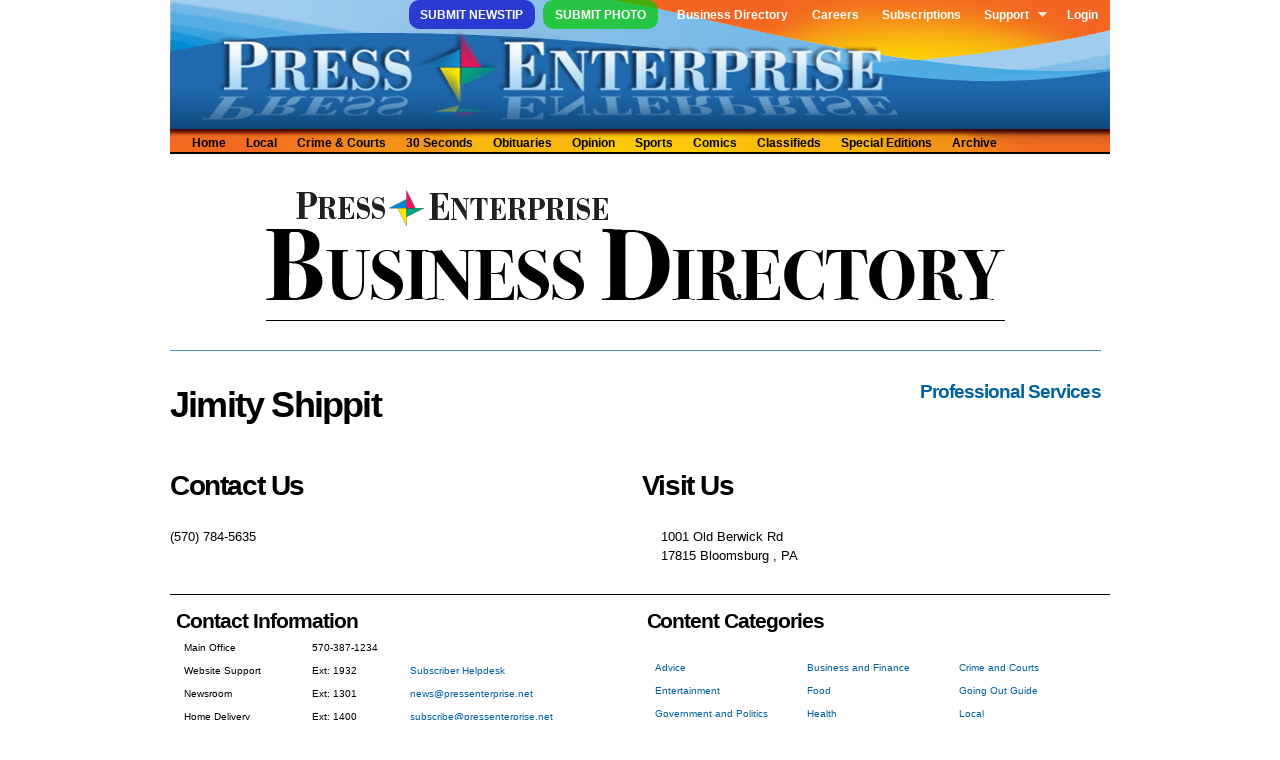

--- FILE ---
content_type: text/html; charset=utf-8
request_url: https://www.pressenterpriseonline.com/directory/jimity-shippit
body_size: 34316
content:
<!DOCTYPE html>
<html
  xmlns:fb="https://ogp.me/ns/fb#"
  xmlns:og="https://ogp.me/ns#">
<head>
  <link rel="profile" href="http://www.w3.org/1999/xhtml/vocab" />
  <meta name="viewport" content="width=device-width, initial-scale=1.0">
  <meta name="facebook-domain-verification" content="okpvzgj35ycw9wkrxxe4dbff3flcns" />
  <meta http-equiv="Content-Type" content="text/html; charset=utf-8" />
<link rel="shortcut icon" href="https://www.pressenterpriseonline.com/sites/all/themes/press_enterprise/images/favicon.png" type="image/png" />
<meta name="abstract" content="Local Daily News: Serving Columbia, Montour and Luzerne County, including Bloomsburg, Danville, Berwick, Benton, Millville, Catawissa and Elysburg." />
<meta name="keywords" content="Bloomsburg, Berwick, Danville, Local News, Newspaper, Columbia County, Press Enterprise" />
<meta name="news_keywords" content="Bloomsburg, Berwick, Danville, Local News, Newspaper, Columbia County, Press Enterprise" />
<meta name="generator" content="Drupal 7 (http://drupal.org)" />
<meta name="rights" content="© Press Enterprise, Inc." />
<link rel="image_src" href="http://www.pressenterpriseonline.com/sites/all/themes/press_enterprise/images/services-print.jpg" />
<link rel="canonical" href="https://www.pressenterpriseonline.com/directory/jimity-shippit" />
<link rel="shortlink" href="https://www.pressenterpriseonline.com/node/825689" />
<meta property="og:site_name" content="Press Enterprise Online" />
<meta property="og:type" content="article" />
<meta property="og:url" content="https://www.pressenterpriseonline.com/directory/jimity-shippit" />
<meta property="og:title" content="Jimity Shippit" />
<meta property="og:updated_time" content="2019-03-21T16:07:23-04:00" />
<meta property="og:image" content="https://www.pressenterpriseonline.com/sites/all/themes/press_enterprise/images/services-print.jpg" />
<meta property="og:postal_code" content="17815" />
<meta property="og:country_name" content="United States" />
<meta property="og:phone_number" content="(570) 784-2121" />
<meta property="article:published_time" content="2019-03-21T16:07:23-04:00" />
<meta property="article:modified_time" content="2019-03-21T16:07:23-04:00" />
  <title>Jimity Shippit | Press Enterprise Online</title>
  <link type="text/css" rel="stylesheet" href="https://www.pressenterpriseonline.com/sites/default/files/css/css_xE-rWrJf-fncB6ztZfd2huxqgxu4WO-qwma6Xer30m4.css" media="all" />
<link type="text/css" rel="stylesheet" href="https://www.pressenterpriseonline.com/sites/default/files/css/css__LeQxW73LSYscb1O__H6f-j_jdAzhZBaesGL19KEB6U.css" media="all" />
<link type="text/css" rel="stylesheet" href="https://www.pressenterpriseonline.com/sites/default/files/css/css_IGo0uABY4ca0ZDD-EpPbyXO9UJ92I_qTlfwIk5iy_ao.css" media="all" />
<link type="text/css" rel="stylesheet" href="https://www.pressenterpriseonline.com/sites/default/files/css/css_P1DHQBVXQXAv_6_H5PA-NYgsqf8s--NECWjmcWUqOFg.css" media="all" />
<link type="text/css" rel="stylesheet" href="https://www.pressenterpriseonline.com/sites/default/files/css/css_Tl83_s2MlFOCAtotMNOlJqKyvm5tO7yOQuaaxMJ7hdU.css" media="all" />
<link type="text/css" rel="stylesheet" href="https://www.pressenterpriseonline.com/sites/default/files/css/css_VN1VgXG0X96PzfQHnZq0apMWIdwFDxmv9Tq0YsezYCk.css" media="all" />
  <!-- HTML5 element support for IE6-8 -->
  <!--[if lt IE 9]>
    <script src="https://cdn.jsdelivr.net/html5shiv/3.7.3/html5shiv-printshiv.min.js"></script>
  <![endif]-->
  <script type="text/javascript" src="//code.jquery.com/jquery-1.12.4.min.js"></script>
<script type="text/javascript">
<!--//--><![CDATA[//><!--
window.jQuery || document.write("<script src='/sites/all/modules/jquery_update/replace/jquery/1.12/jquery.min.js'>\x3C/script>")
//--><!]]>
</script>
<script type="text/javascript" src="https://www.pressenterpriseonline.com/sites/default/files/js/js_MCsAVDUFwUOSPDPujLkGISUQl8W8-e5GsP8YeWLU18U.js"></script>
<script type="text/javascript">
<!--//--><![CDATA[//><!--
var googletag = googletag || {};
googletag.cmd = googletag.cmd || [];
googletag.slots = googletag.slots || {};
//--><!]]>
</script>
<script type="text/javascript" src="//securepubads.g.doubleclick.net/tag/js/gpt.js"></script>
<script type="text/javascript" src="https://www.pressenterpriseonline.com/sites/default/files/js/js_Sg0OzNDUxCpXFlpCMn-v8c8PI6Rq9ULYCrMBTzc4Qxo.js"></script>
<script type="text/javascript" src="//code.jquery.com/ui/1.10.2/jquery-ui.min.js"></script>
<script type="text/javascript">
<!--//--><![CDATA[//><!--
window.jQuery.ui || document.write("<script src='/sites/all/modules/jquery_update/replace/ui/ui/minified/jquery-ui.min.js'>\x3C/script>")
//--><!]]>
</script>
<script type="text/javascript" src="https://www.pressenterpriseonline.com/sites/default/files/js/js_NpQFy4NWHBHFtoJaFKk6AseR-P7p_c-mnqnAKAvjj5g.js"></script>
<script type="text/javascript" src="https://www.pressenterpriseonline.com/sites/default/files/js/js_RTnJS6agzfpoxJiuEZKYwWXe9ALVsI_XL57mXrCH7vU.js"></script>
<script type="text/javascript">
<!--//--><![CDATA[//><!--
googletag.cmd.push(function() {
  googletag.pubads().enableAsyncRendering();
  googletag.pubads().enableSingleRequest();
  googletag.pubads().collapseEmptyDivs();
});

googletag.enableServices();
//--><!]]>
</script>
<script type="text/javascript" src="https://www.pressenterpriseonline.com/sites/default/files/js/js_JIIy3z4HNhbR4TZsn6b7YwB1JJINbMhK83ExTAw8AAA.js"></script>
<script type="text/javascript" src="https://www.googletagmanager.com/gtag/js?id=UA-35672463-2"></script>
<script type="text/javascript">
<!--//--><![CDATA[//><!--
window.google_analytics_uacct = "UA-35672463-2";window.dataLayer = window.dataLayer || [];function gtag(){dataLayer.push(arguments)};gtag("js", new Date());gtag("set", "developer_id.dMDhkMT", true);gtag("config", "UA-35672463-2", {"groups":"default","allow_ad_personalization_signals":false});gtag("config", "G-BZ8VF79K4E", {"groups":"default","allow_ad_personalization_signals":false});
//--><!]]>
</script>
<script type="text/javascript" src="https://www.pressenterpriseonline.com/sites/default/files/js/js_N0Q6NhFVEXaRjXAX8dtDXEDq9-fTFINO0DMsX32-DNg.js"></script>
<script type="text/javascript" src="https://www.pressenterpriseonline.com/sites/default/files/js/js_43n5FBy8pZxQHxPXkf-sQF7ZiacVZke14b0VlvSA554.js"></script>
<script type="text/javascript">
<!--//--><![CDATA[//><!--
jQuery.extend(Drupal.settings, {"basePath":"\/","pathPrefix":"","setHasJsCookie":0,"ajaxPageState":{"theme":"press_enterprise","theme_token":"5gB4YzZ0knuVzyydjW2lg15u3Gre_f4MbJdJr6TpeIg","jquery_version":"1.12","jquery_version_token":"wL1wi4RY_njF8JqSelscVrnaGJu9MTUo9ed0Ogfha6E","js":{"\/\/code.jquery.com\/jquery-1.12.4.min.js":1,"0":1,"misc\/jquery-extend-3.4.0.js":1,"misc\/jquery-html-prefilter-3.5.0-backport.js":1,"misc\/jquery.once.js":1,"1":1,"\/\/securepubads.g.doubleclick.net\/tag\/js\/gpt.js":1,"misc\/drupal.js":1,"sites\/all\/modules\/jquery_update\/js\/jquery_browser.js":1,"\/\/code.jquery.com\/ui\/1.10.2\/jquery-ui.min.js":1,"2":1,"sites\/all\/modules\/jquery_update\/replace\/ui\/external\/jquery.cookie.js":1,"sites\/all\/modules\/jquery_update\/replace\/jquery.form\/4\/jquery.form.min.js":1,"misc\/ajax.js":1,"sites\/all\/modules\/jquery_update\/js\/jquery_update.js":1,"sites\/all\/modules\/entityreference\/js\/entityreference.js":1,"sites\/all\/modules\/tablesorter\/tablesortervar.js":1,"3":1,"sites\/all\/libraries\/colorbox\/jquery.colorbox-min.js":1,"sites\/all\/modules\/colorbox\/js\/colorbox.js":1,"misc\/progress.js":1,"sites\/all\/modules\/ctools\/js\/modal.js":1,"sites\/all\/modules\/modal_forms\/js\/modal_forms_popup.js":1,"sites\/all\/libraries\/tablesorter\/jquery.tablesorter.min.js":1,"sites\/all\/libraries\/tablesorter\/jquery.metadata.js":1,"sites\/all\/libraries\/tablesorter\/addons\/pager\/jquery.tablesorter.pager.js":1,"sites\/all\/modules\/google_analytics\/googleanalytics.js":1,"https:\/\/www.googletagmanager.com\/gtag\/js?id=UA-35672463-2":1,"4":1,"sites\/all\/libraries\/superfish\/sftouchscreen.js":1,"sites\/all\/libraries\/superfish\/jquery.hoverIntent.minified.js":1,"sites\/all\/libraries\/superfish\/superfish.js":1,"sites\/all\/libraries\/superfish\/sfsmallscreen.js":1,"sites\/all\/libraries\/superfish\/supersubs.js":1,"sites\/all\/modules\/superfish\/superfish.js":1,"sites\/all\/themes\/omega\/omega\/js\/jquery.formalize.js":1,"sites\/all\/themes\/omega\/omega\/js\/omega-mediaqueries.js":1},"css":{"modules\/system\/system.base.css":1,"modules\/system\/system.menus.css":1,"modules\/system\/system.messages.css":1,"modules\/system\/system.theme.css":1,"misc\/ui\/jquery.ui.core.css":1,"misc\/ui\/jquery.ui.theme.css":1,"sites\/all\/modules\/calendar\/css\/calendar_multiday.css":1,"modules\/field\/theme\/field.css":1,"modules\/node\/node.css":1,"modules\/poll\/poll.css":1,"modules\/user\/user.css":1,"sites\/all\/modules\/views\/css\/views.css":1,"sites\/all\/libraries\/colorbox\/example3\/colorbox.css":1,"sites\/all\/modules\/ctools\/css\/ctools.css":1,"sites\/all\/modules\/ctools\/css\/modal.css":1,"sites\/all\/modules\/modal_forms\/css\/modal_forms_popup.css":1,"sites\/all\/modules\/panels\/css\/panels.css":1,"sites\/all\/modules\/panels\/plugins\/layouts\/flexible\/flexible.css":1,"sites\/all\/modules\/panels\/plugins\/layouts\/onecol\/onecol.css":1,"public:\/\/ctools\/css\/a13bea8ee33ddd679dfb809bedc78549.css":1,"sites\/all\/modules\/panels\/plugins\/layouts\/twocol_stacked\/twocol_stacked.css":1,"sites\/all\/libraries\/tablesorter\/themes\/blue\/style.css":1,"sites\/all\/libraries\/superfish\/css\/superfish.css":1,"sites\/all\/libraries\/superfish\/css\/superfish-smallscreen.css":1,"sites\/all\/libraries\/superfish\/style\/pe-account.css":1,"sites\/all\/libraries\/superfish\/style\/pe-header.css":1,"sites\/all\/themes\/omega\/alpha\/css\/alpha-reset.css":1,"sites\/all\/themes\/omega\/alpha\/css\/alpha-mobile.css":1,"sites\/all\/themes\/omega\/alpha\/css\/alpha-alpha.css":1,"sites\/all\/themes\/omega\/omega\/css\/formalize.css":1,"sites\/all\/themes\/omega\/omega\/css\/omega-text.css":1,"sites\/all\/themes\/omega\/omega\/css\/omega-branding.css":1,"sites\/all\/themes\/omega\/omega\/css\/omega-menu.css":1,"sites\/all\/themes\/omega\/omega\/css\/omega-forms.css":1,"sites\/all\/themes\/omega\/omega\/css\/omega-visuals.css":1,"sites\/all\/themes\/press_enterprise\/css\/global.css":1,"public:\/\/css_injector\/css_injector_4.css":1,"public:\/\/css_injector\/css_injector_8.css":1,"public:\/\/css_injector\/css_injector_12.css":1,"public:\/\/css_injector\/css_injector_14.css":1,"normal::sites\/all\/themes\/press_enterprise\/css\/press-enterprise-alpha-default.css":1,"normal::sites\/all\/themes\/press_enterprise\/css\/press-enterprise-alpha-default-normal.css":1,"sites\/all\/themes\/omega\/alpha\/css\/grid\/alpha_default\/normal\/alpha-default-normal-12.css":1}},"admin_menu":{"suppress":1},"colorbox":{"transition":"elastic","speed":"350","opacity":"0.90","slideshow":false,"slideshowAuto":true,"slideshowSpeed":"2500","slideshowStart":"start slideshow","slideshowStop":"stop slideshow","current":"{current} of {total}","previous":"\u00ab Prev","next":"Next \u00bb","close":"Close","overlayClose":true,"returnFocus":true,"maxWidth":"98%","maxHeight":"98%","initialWidth":"300","initialHeight":"250","fixed":true,"scrolling":true,"mobiledetect":false,"mobiledevicewidth":"480px","file_public_path":"\/sites\/default\/files","specificPagesDefaultValue":"admin*\nimagebrowser*\nimg_assist*\nimce*\nnode\/add\/*\nnode\/*\/edit\nprint\/*\nprintpdf\/*\nsystem\/ajax\nsystem\/ajax\/*"},"CToolsModal":{"loadingText":"Loading...","closeText":"Close Window","closeImage":"\u003Cimg src=\u0022https:\/\/www.pressenterpriseonline.com\/sites\/all\/modules\/ctools\/images\/icon-close-window.png\u0022 alt=\u0022Close window\u0022 title=\u0022Close window\u0022 \/\u003E","throbber":"\u003Cimg src=\u0022https:\/\/www.pressenterpriseonline.com\/sites\/all\/modules\/ctools\/images\/throbber.gif\u0022 alt=\u0022Loading\u0022 title=\u0022Loading...\u0022 \/\u003E"},"modal-popup-small":{"modalSize":{"type":"fixed","width":300,"height":300},"modalOptions":{"opacity":0.85,"background":"#000"},"animation":"fadeIn","modalTheme":"ModalFormsPopup","throbber":"\u003Cimg src=\u0022https:\/\/www.pressenterpriseonline.com\/sites\/all\/modules\/modal_forms\/images\/loading_animation.gif\u0022 alt=\u0022Loading...\u0022 title=\u0022Loading\u0022 \/\u003E","closeText":"Close"},"modal-popup-medium":{"modalSize":{"type":"scale","width":0.6,"height":0.6},"modalOptions":{"opacity":0.85,"background":"#000"},"animation":"fadeIn","modalTheme":"ModalFormsPopup","throbber":"\u003Cimg src=\u0022https:\/\/www.pressenterpriseonline.com\/sites\/all\/modules\/modal_forms\/images\/loading_animation.gif\u0022 alt=\u0022Loading...\u0022 title=\u0022Loading\u0022 \/\u003E","closeText":"Close"},"modal-popup-large":{"modalSize":{"type":"scale","width":0.8,"height":0.8},"modalOptions":{"opacity":0.85,"background":"#000"},"animation":"fadeIn","modalTheme":"ModalFormsPopup","throbber":"\u003Cimg src=\u0022https:\/\/www.pressenterpriseonline.com\/sites\/all\/modules\/modal_forms\/images\/loading_animation.gif\u0022 alt=\u0022Loading...\u0022 title=\u0022Loading\u0022 \/\u003E","closeText":"Close"},"tablesorter":{"zebra":1,"odd":"odd","even":"even"},"googleanalytics":{"account":["UA-35672463-2","G-BZ8VF79K4E"],"trackOutbound":1,"trackMailto":1,"trackDownload":1,"trackDownloadExtensions":"7z|aac|arc|arj|asf|asx|avi|bin|csv|doc(x|m)?|dot(x|m)?|exe|flv|gif|gz|gzip|hqx|jar|jpe?g|js|mp(2|3|4|e?g)|mov(ie)?|msi|msp|pdf|phps|png|ppt(x|m)?|pot(x|m)?|pps(x|m)?|ppam|sld(x|m)?|thmx|qtm?|ra(m|r)?|sea|sit|tar|tgz|torrent|txt|wav|wma|wmv|wpd|xls(x|m|b)?|xlt(x|m)|xlam|xml|z|zip","trackColorbox":1},"superfish":[{"id":"1","sf":{"animation":{"opacity":"show","height":"show"},"speed":"fast"},"plugins":{"touchscreen":{"mode":"always_active"},"smallscreen":{"mode":"window_width","breakpointUnit":"px","title":"Account Navigation"},"supersubs":{"minWidth":"8","maxWidth":"20"}}},{"id":"2","sf":{"animation":{"opacity":"show"},"speed":"fast","autoArrows":false},"plugins":{"smallscreen":{"mode":"window_width","breakpointUnit":"px","title":"Header Navigation"},"supersubs":true}}],"omega":{"layouts":{"primary":"normal","order":["narrow","normal","wide"],"queries":{"narrow":"all and (min-width: 740px) and (min-device-width: 740px), (max-device-width: 800px) and (min-width: 740px) and (orientation:landscape)","normal":"all and (min-width: 980px) and (min-device-width: 980px), all and (max-device-width: 1024px) and (min-width: 1024px) and (orientation:landscape)","wide":"all and (min-width: 1220px)"}}}});
//--><!]]>
</script>
</head>
<body>
  <div id="skip-link">
    <a href="#main-content" class="element-invisible element-focusable">Skip to main content</a>
  </div>
  <div class="region region-page-top" id="region-page-top"><div class="region-inner region-page-top-inner"></div></div>  <div class="page clearfix" id="page"> <header id="section-header" class="section section-header"><div id="zone-user-wrapper" class="zone-wrapper zone-user-wrapper clearfix"><div id="zone-user" class="zone zone-user clearfix container-12"><div class="grid-12 region region-user-second" id="region-user-second"><div class="region-inner region-user-second-inner"><div class="block block-superfish block-1 block-superfish-1 odd block-without-title" id="block-superfish-1"><div class="block-inner clearfix"><div class="content clearfix"><ul id="superfish-1" class="menu sf-menu sf-menu-account-navigation sf-horizontal sf-style-pe-account"><li id="menu-5027-1" class="sf-depth-1 sf-no-children"><a href="/newsroom/news-tips" title="" class="sf-depth-1">Submit Newstip</a></li><li id="menu-5026-1" class="sf-depth-1 sf-no-children"><a href="/newsroom/photo" title="" class="sf-depth-1">Submit Photo</a></li><li id="menu-5596-1" class="sf-depth-1 sf-no-children"><a href="/directory" title="" class="sf-depth-1">Business Directory</a></li><li id="menu-6047-1" class="sf-depth-1 sf-no-children"><a href="/careers" title="" class="sf-depth-1">Careers</a></li><li id="menu-899-1" class="sf-depth-1 sf-no-children"><a href="/circulation" title="Subscriptions" class="sf-depth-1">Subscriptions</a></li><li id="menu-1126-1" class="sf-depth-1 menuparent"><a href="https://accounts.pressenterpriseonline.com/helpdesk/faq" title="" class="sf-depth-1 menuparent">Support</a><ul><li id="menu-1344-1" class="sf-depth-2 sf-no-children"><a href="/newsroom" title="" class="sf-depth-2">Newsroom Help Hub</a></li><li id="menu-1127-1" class="sf-depth-2 sf-no-children"><a href="/feedback" title="" class="sf-depth-2">Contact Us</a></li></ul></li><li id="menu-481-1" class="sf-depth-1 sf-no-children"><a href="/user/login" title="" class="sf-depth-1">Login</a></li></ul></div></div></div></div></div></div></div><div id="zone-branding-wrapper" class="zone-wrapper zone-branding-wrapper clearfix"><div id="zone-branding" class="zone zone-branding clearfix container-12"><div class="grid-12 region region-branding" id="region-branding"><div class="region-inner region-branding-inner"><div class="branding-data clearfix"><div class="logo-img"> <a href="/" rel="home" title="Press Enterprise Home" alt="Press Enterprise Home"><img src="https://www.pressenterpriseonline.com/sites/all/themes/press_enterprise/images/logo-link.png" alt="" id="logo" /></a></div></div></div></div></div></div><div id="zone-menu-wrapper" class="zone-wrapper zone-menu-wrapper clearfix"><div id="zone-menu" class="zone zone-menu clearfix container-12"><div class="grid-12 region region-menu" id="region-menu"><div class="region-inner region-menu-inner"><div class="block block-superfish block-2 block-superfish-2 odd block-without-title" id="block-superfish-2"><div class="block-inner clearfix"><div class="content clearfix"><ul id="superfish-2" class="menu sf-menu sf-menu-header-navigation sf-horizontal sf-style-pe-header sf-total-items-11 sf-parent-items-0 sf-single-items-11"><li id="menu-484-2" class="first odd sf-item-1 sf-depth-1 sf-no-children"><a href="/" title="Press Enterprise Home Page" class="sf-depth-1">Home</a></li><li id="menu-1114-2" class="middle even sf-item-2 sf-depth-1 sf-no-children"><a href="/categories/local" title="" class="sf-depth-1">Local</a></li><li id="menu-1115-2" class="middle odd sf-item-3 sf-depth-1 sf-no-children"><a href="/categories/crime-and-courts" title="" class="sf-depth-1">Crime &amp; Courts</a></li><li id="menu-1116-2" class="middle even sf-item-4 sf-depth-1 sf-no-children"><a href="/categories/30-seconds" title="" class="sf-depth-1">30 Seconds</a></li><li id="menu-1117-2" class="middle odd sf-item-5 sf-depth-1 sf-no-children"><a href="/obituaries" title="" class="sf-depth-1">Obituaries</a></li><li id="menu-1118-2" class="middle even sf-item-6 sf-depth-1 sf-no-children"><a href="/categories/opinion" title="" class="sf-depth-1">Opinion</a></li><li id="menu-1119-2" class="middle odd sf-item-7 sf-depth-1 sf-no-children"><a href="/categories/sports" title="" class="sf-depth-1">Sports</a></li><li id="menu-1121-2" class="middle even sf-item-8 sf-depth-1 sf-no-children"><a href="/categories/comics" title="" class="sf-depth-1">Comics</a></li><li id="menu-488-2" class="middle odd sf-item-9 sf-depth-1 sf-no-children"><a href="/classifieds" title="Press Enterprise Classifieds" class="sf-depth-1">Classifieds</a></li><li id="menu-487-2" class="middle even sf-item-10 sf-depth-1 sf-no-children"><a href="/specialeditions/" title="" class="sf-depth-1">Special Editions</a></li><li id="menu-934-2" class="last odd sf-item-11 sf-depth-1 sf-no-children"><a href="/archive" title="Our 30 Day Archive" class="sf-depth-1">Archive</a></li></ul></div></div></div></div></div></div></div></header> <section id="section-content" class="section section-content"><div id="zone-content-wrapper" class="zone-wrapper zone-content-wrapper clearfix"><div id="zone-content" class="zone zone-content clearfix container-12"><div class="grid-12 region region-content" id="region-content"><div class="region-inner region-content-inner"> <a id="main-content"></a><div class="block block-system block-main block-system-main odd block-without-title" id="block-system-main"><div class="block-inner clearfix"><div class="content clearfix"><div class="panel-flexible panels-flexible-105 clearfix" ><div class="panel-flexible-inside panels-flexible-105-inside"><div class="panels-flexible-row panels-flexible-row-105-4 panels-flexible-row-first clearfix "><div class="inside panels-flexible-row-inside panels-flexible-row-105-4-inside panels-flexible-row-inside-first clearfix"><div class="panels-flexible-region panels-flexible-region-105-css panels-flexible-region-first panels-flexible-region-last "><div class="inside panels-flexible-region-inside panels-flexible-region-105-css-inside panels-flexible-region-inside-first panels-flexible-region-inside-last"><div class="panel-pane pane-custom pane-1" class="panel-pane pane-custom pane-1"><div class="pane-content"><style>
#region-content {
width: 940px;
}
.view-display-id-panel_pane_categories {
text-align: right;
}
.view-display-id-panel_pane_categories h4 {
margin-bottom: 0px;
}
.dir-social-media-icon {
width: 25px;
height: 25px;
margin: 0px 10px 20px 10px;
float: left;
}
.view-display-id-panel_pane_links .views-field-field-dirlisting-website-1 {
margin-bottom: 0px;
clear: both;
}
.field-name-field-dirlisting-category {
font-size: 1.2em;
font-weight: bold;
margin-bottom: 0px;
}
.field-name-field-dirlisting-address .map-link {
display: none;
}
.views-field-field-dirlisting-location li {
float: left;
margin-left: 20px;
}
</style></div></div><div class="panel-separator"></div><div class="panel-pane pane-panels-mini pane-directory-header" class="panel-pane pane-panels-mini pane-directory-header"><div class="pane-content"><div class="panel-display panel-1col clearfix" id="mini-panel-directory_header"><div class="panel-panel panel-col"><div><div class="panel-pane pane-custom pane-2" class="panel-pane pane-custom pane-2"><div class="pane-content"><p></p><center><a href="/directory"><img alt="Press Enterprise Business Directory" id="directory-header" src="https://s3.amazonaws.com/images.pressenterpriseonline.com/directory-header.png" title="Press Enterprise Business Directory" /></a></center><br /><hr /></div></div></div></div></div></div></div></div></div></div></div><div class="panels-flexible-row panels-flexible-row-105-3 clearfix "><div class="inside panels-flexible-row-inside panels-flexible-row-105-3-inside clearfix"><div class="panels-flexible-region panels-flexible-region-105-logo_title panels-flexible-region-first "><div class="inside panels-flexible-region-inside panels-flexible-region-105-logo_title-inside panels-flexible-region-inside-first"><div class="panel-pane pane-custom pane-3" class="panel-pane pane-custom pane-3"><div class="pane-content"><h1>Jimity Shippit</h1></div></div></div></div><div class="panels-flexible-region panels-flexible-region-105-categories panels-flexible-region-last "><div class="inside panels-flexible-region-inside panels-flexible-region-105-categories-inside panels-flexible-region-inside-last"><div class="panel-pane pane-views-panes pane-directory-listing-panees-panel-pane-categories" class="panel-pane pane-views-panes pane-directory-listing-panees-panel-pane-categories"><div class="pane-content"><div class="view view-directory-listing-panees view-id-directory_listing_panees view-display-id-panel_pane_categories view-dom-id-2d5fe886021046295dd0c856dcec21c2"><div class="view-content"><div class="views-row views-row-1 views-row-odd views-row-first views-row-last"><div><h4><a href="/directory/professional-services">Professional Services</a></h4></div></div></div></div></div></div></div></div></div></div><div class="panels-flexible-row panels-flexible-row-105-2 clearfix "><div class="inside panels-flexible-row-inside panels-flexible-row-105-2-inside clearfix"><div class="panels-flexible-region panels-flexible-region-105-top_ panels-flexible-region-first panels-flexible-region-last "><div class="inside panels-flexible-region-inside panels-flexible-region-105-top_-inside panels-flexible-region-inside-first panels-flexible-region-inside-last"></div></div></div></div><div class="panels-flexible-row panels-flexible-row-105-1 clearfix "><div class="inside panels-flexible-row-inside panels-flexible-row-105-1-inside clearfix"><div class="panels-flexible-region panels-flexible-region-105-top panels-flexible-region-first "><div class="inside panels-flexible-region-inside panels-flexible-region-105-top-inside panels-flexible-region-inside-first"><div class="panel-pane pane-entity-field pane-node-field-dirlisting-phone" class="panel-pane pane-entity-field pane-node-field-dirlisting-phone"><h2 class="pane-title"> Contact Us</h2><div class="pane-content"><div class="field field-name-field-dirlisting-phone field-type-phone field-label-hidden"><div class="field-items"><div class="field-item even">(570) 784-5635</div></div></div></div></div></div></div><div class="panels-flexible-region panels-flexible-region-105-right panels-flexible-region-last "><div class="inside panels-flexible-region-inside panels-flexible-region-105-right-inside panels-flexible-region-inside-last"><div class="panel-pane pane-views-panes pane-directory-listing-panees-panel-pane-locations" class="panel-pane pane-views-panes pane-directory-listing-panees-panel-pane-locations"><h2 class="pane-title"> Visit Us</h2><div class="pane-content"><div class="view view-directory-listing-panees view-id-directory_listing_panees view-display-id-panel_pane_locations view-dom-id-c2340c15aabb69f83a82ba11def67ac0"><div class="view-content"><div class="views-row views-row-1 views-row-odd views-row-first views-row-last"> <span class="views-field views-field-field-dirlisting-location"> <span class="field-content"><div class="item-list"><ul><li class="first last"><div class="location vcard" itemscope itemtype="http://schema.org/PostalAddress"><div class="adr"><div class="street-address"> <span itemprop="streetAddress">1001 Old Berwick Rd</span></div> <span class="postal-code" itemprop="postalCode">17815</span> <span class="locality" itemprop="addressLocality"> Bloomsburg </span> , <span class="region" itemprop="addressRegion">PA</span></div></div></li></ul></div></span> </span></div></div></div></div></div></div></div></div></div><div class="panels-flexible-row panels-flexible-row-105-main-row panels-flexible-row-last clearfix"><div class="inside panels-flexible-row-inside panels-flexible-row-105-main-row-inside panels-flexible-row-inside-last clearfix"><div class="panels-flexible-region panels-flexible-region-105-center panels-flexible-region-first panels-flexible-region-last "><div class="inside panels-flexible-region-inside panels-flexible-region-105-center-inside panels-flexible-region-inside-first panels-flexible-region-inside-last"></div></div></div></div></div></div></div></div></div></div></div></div></div></section> <footer id="section-footer" class="section section-footer"><div id="zone-footer-wrapper" class="zone-wrapper zone-footer-wrapper clearfix"><div id="zone-footer" class="zone zone-footer clearfix container-12"><div class="grid-12 region region-footer-first" id="region-footer-first"><div class="region-inner region-footer-first-inner"><div class="block block-panels-mini footer block-footer block-panels-mini-footer odd block-without-title" id="block-panels-mini-footer"><div class="block-inner clearfix"><div class="content clearfix"><div class="panel-2col-stacked clearfix panel-display" id="mini-panel-footer"><div class="center-wrapper"><div class="panel-col-first panel-panel"><div class="inside"><div class="panel-pane pane-custom pane-2" id="footer-contact-info" class="panel-pane pane-custom pane-2"><h2 class="pane-title"> Contact Information</h2><div class="pane-content"><table border="0" margin="0px" padding="0px"><tbody><tr><td>Main Office</td><td>570-387-1234</td><td> </td></tr><tr><td>Website Support</td><td>Ext: 1932</td><td><a href="https://accounts.pressenterpriseonline.com/helpdesk/">Subscriber Helpdesk</a></td></tr><tr><td>Newsroom</td><td>Ext: 1301</td><td><a href="mailto:news@pressenterprise.net">news@pressenterprise.net</a></td></tr><tr><td>Home Delivery</td><td>Ext: 1400</td><td><a href="mailto:subscribe@pressenterprise.net">subscribe@pressenterprise.net</a></td></tr><tr><td>Classifieds</td><td>Ext: 1298</td><td><a href="mailto:classifieds@pressenterprise.net">classifieds@pressenterprise.net</a></td></tr><tr><td>Legals</td><td>Ext: 1298</td><td><a href="mailto:legals@pressenterprise.net">legals@pressenterprise.net</a></td></tr><tr><td>Advertising</td><td>Ext: 1210</td><td><a href="mailto:advertising@pressenterprise.net">advertising@pressenterprise.net</a></td></tr><tr><td>Commercial Printing</td><td>Ext: 1261</td><td><a href="https://www.pecommercialprinting.com/" target="_blank">www.pecommercialprinting.com</a></td></tr><tr><td>Newsroom Writers</td><td> </td><td><a href="/writers">www.pressenterpriseonline.com/writers</a></td></tr></tbody></table></div></div></div></div><div class="panel-col-last panel-panel"><div class="inside"><div class="panel-pane pane-views pane-categories-block" id="footer-category-links" class="panel-pane pane-views pane-categories-block"><div class="pane-content"><div class="view view-categories-block view-id-categories_block view-display-id-block footer-category-links-block view-dom-id-ac18e58a7a94228c7a5e6a1914b1ffab"><div class="view-header"><h3>Content Categories</h3></div><div class="view-content"><table class="views-view-grid cols-3" class="views-view-grid"><tbody><tr class="row-1 row-first"><td class="col-1 col-first"><div class="views-field views-field-name"> <span class="field-content"><a href="/categories/advice">Advice</a></span></div></td><td class="col-2"><div class="views-field views-field-name"> <span class="field-content"><a href="/categories/business-and-finance">Business and Finance</a></span></div></td><td class="col-3 col-last"><div class="views-field views-field-name"> <span class="field-content"><a href="/categories/crime-and-courts">Crime and Courts</a></span></div></td></tr><tr class="row-2"><td class="col-1 col-first"><div class="views-field views-field-name"> <span class="field-content"><a href="/categories/entertainment">Entertainment</a></span></div></td><td class="col-2"><div class="views-field views-field-name"> <span class="field-content"><a href="/categories/food">Food</a></span></div></td><td class="col-3 col-last"><div class="views-field views-field-name"> <span class="field-content"><a href="/categories/going-out-guide">Going Out Guide</a></span></div></td></tr><tr class="row-3"><td class="col-1 col-first"><div class="views-field views-field-name"> <span class="field-content"><a href="/categories/government-and-politics">Government and Politics</a></span></div></td><td class="col-2"><div class="views-field views-field-name"> <span class="field-content"><a href="/categories/health">Health</a></span></div></td><td class="col-3 col-last"><div class="views-field views-field-name"> <span class="field-content"><a href="/categories/local" class="active">Local</a></span></div></td></tr><tr class="row-4"><td class="col-1 col-first"><div class="views-field views-field-name"> <span class="field-content"><a href="/categories/lottery">Lottery</a></span></div></td><td class="col-2"><div class="views-field views-field-name"> <span class="field-content"><a href="/categories/modern-life">Modern Life</a></span></div></td><td class="col-3 col-last"><div class="views-field views-field-name"> <span class="field-content"><a href="/categories/movies">Movies</a></span></div></td></tr><tr class="row-5"><td class="col-1 col-first"><div class="views-field views-field-name"> <span class="field-content"><a href="/categories/nation">Nation</a></span></div></td><td class="col-2"><div class="views-field views-field-name"> <span class="field-content"><a href="/categories/neighbor-to-neighbor">Neighbor to Neighbor</a></span></div></td><td class="col-3 col-last"><div class="views-field views-field-name"> <span class="field-content"><a href="/categories/opinion">Opinion</a></span></div></td></tr><tr class="row-6"><td class="col-1 col-first"><div class="views-field views-field-name"> <span class="field-content"><a href="/categories/religion">Religion</a></span></div></td><td class="col-2"><div class="views-field views-field-name"> <span class="field-content"><a href="/categories/schools">Schools</a></span></div></td><td class="col-3 col-last"><div class="views-field views-field-name"> <span class="field-content"><a href="/categories/science-and-technology">Science and Technology</a></span></div></td></tr><tr class="row-7"><td class="col-1 col-first"><div class="views-field views-field-name"> <span class="field-content"><a href="/categories/sports">Sports</a></span></div></td><td class="col-2"><div class="views-field views-field-name"> <span class="field-content"><a href="/categories/state">State</a></span></div></td><td class="col-3 col-last"><div class="views-field views-field-name"> <span class="field-content"><a href="/categories/travel">Travel</a></span></div></td></tr><tr class="row-8 row-last"><td class="col-1 col-first"><div class="views-field views-field-name"> <span class="field-content"><a href="/categories/weather">Weather</a></span></div></td><td class="col-2"><div class="views-field views-field-name"> <span class="field-content"><a href="/categories/wheels">Wheels</a></span></div></td><td class="col-3 col-last"><div class="views-field views-field-name"> <span class="field-content"><a href="/categories/world">World</a></span></div></td></tr></tbody></table></div></div></div></div></div></div></div><div class="panel-col-bottom panel-panel"><div class="inside"><div class="panel-pane pane-custom pane-1" class="panel-pane pane-custom pane-1"><div class="pane-content"><p align="center">&copy; 2026 <a href="https://www.pressenterprise.net" target="_blank">Press Enterprise, Inc.</a>&nbsp;|&nbsp;<a href="/advertisewithus">Advertise With Us</a>&nbsp;|&nbsp;<a href="/terms">Terms &amp; Conditions</a></p></div></div></div></div></div></div></div></div></div></div></div></div></footer></div>  </body>
</html>


--- FILE ---
content_type: text/css
request_url: https://www.pressenterpriseonline.com/sites/default/files/css/css_Tl83_s2MlFOCAtotMNOlJqKyvm5tO7yOQuaaxMJ7hdU.css
body_size: 7272
content:
html,body,div{margin:0;padding:0;border:0;outline:0;font-size:100%;vertical-align:baseline;font:inherit;}h1,h2,h3,h4,h5,h6{margin:0;padding:0;border:0;outline:0;font-size:100%;vertical-align:baseline;font:inherit;font-weight:bold;}a,p,ul,ol,li,img,span,strong,em{margin:0;padding:0;border:0;outline:0;font-size:100%;vertical-align:baseline;font:inherit;}table,tbody,tfoot,thead,tr,th,td{margin:0;padding:0;border:0;outline:0;font-size:100%;vertical-align:baseline;font:inherit;}applet,object,iframe,blockquote,pre,abbr,acronym,address,big,cite,code,del,dfn,font,ins,kbd,q,s,samp,small,strike,sub,sup,tt,var,b,u,i,center,dl,dt,dd,caption,fieldset,form,label,legend{margin:0;padding:0;border:0;outline:0;font-size:100%;vertical-align:baseline;font:inherit;}article,aside,figure,footer,header,hgroup,section{margin:0;padding:0;border:0;outline:0;font-size:100%;vertical-align:baseline;font:inherit;}canvas,details,embed,figcaption,menu,nav,output,ruby,summary,time,mark,audio,video{margin:0;padding:0;border:0;outline:0;font-size:100%;vertical-align:baseline;font:inherit;}article,aside,details,figcaption,figure,footer,header,hgroup,menu,nav,section{display:block;}body{line-height:1;}b,strong{font-weight:bold;}em,i{font-style:italic;}ol,ul{list-style:none;}blockquote,q{quotes:none;}blockquote:before,blockquote:after,q:before,q:after{content:'';content:none;}:focus{outline:0;}ins{text-decoration:none;}del{text-decoration:line-through;}table{border-collapse:collapse;border-spacing:0;}
.grid-1,.grid-2,.grid-3,.grid-4,.grid-5,.grid-6,.grid-7,.grid-8,.grid-9,.grid-10,.grid-11,.grid-12,.grid-13,.grid-14,.grid-15,.grid-16,.grid-17,.grid-18,.grid-19,.grid-20,.grid-21,.grid-22,.grid-23,.grid-24{position:relative;margin-left:10px;margin-right:10px;}.container-12 .block .omega-grid,.container-16 .block .omega-grid,.container-24 .block .omega-grid{position:relative;margin-left:-10px;margin-right:-10px;}
.clearfix:after{font-size:0;}#skip-link{left:50%;margin-left:-5.25em;margin-top:0;position:absolute;width:auto;z-index:50;}#skip-link a,#skip-link a:link,#skip-link a:visited{background:#444;background:rgba(0,0,0,0.6);color:#fff;display:block;padding:1px 10px 2px 10px;text-decoration:none;-khtml-border-radius:0 0 10px 10px;-moz-border-radius:0 0 10px 10px;-o-border-radius:0 0 10px 10px;-webkit-border-top-left-radius:0;-webkit-border-top-right-radius:0;-webkit-border-bottom-left-radius:10px;-webkit-border-bottom-right-radius:10px;border-radius:0 0 10px 10px;}#skip-link a:hover,#skip-link a:active,#skip-link a:focus{outline:0;}.inline li,.tabs li,.breadcrumb li{list-style:none;display:inline;margin-right:0.5em;}.item-list li{list-style:none;}.pager li{display:inline;margin-right:0.25em;}img{vertical-align:bottom;}.field-label-inline .field-label,.field-label-inline .field-items,.field-label-inline .field-item{display:inline;}
::-moz-focus-inner{border:0;padding:0;}input[type="search"]::-webkit-search-decoration{display:none;}input,button,select,textarea{margin:0;vertical-align:middle;}button,input[type="reset"],input[type="submit"],input[type="button"]{-webkit-appearance:none;-moz-border-radius:11px;-webkit-border-radius:11px;-moz-background-clip:padding;-webkit-background-clip:padding;background-clip:padding-box;border-radius:11px;background:#ddd url(/sites/all/themes/omega/omega/images/button.png) repeat-x;background:-webkit-gradient(linear,left top,left bottom,color-stop(0,#fff),color-stop(1,#ddd));background:-moz-linear-gradient(top center,#fff 0%,#ddd 100%);border:1px solid;border-color:#ddd #bbb #999;cursor:pointer;color:#333;font:bold 12px/1.2 Arial,sans-serif;outline:0;overflow:visible;padding:3px 10px 4px;text-shadow:#fff 0 1px 1px;width:auto;*padding-top:2px;*padding-bottom:0px;}button{*padding-top:1px;*padding-bottom:1px;}textarea,select,input[type="date"],input[type="datetime"],input[type="datetime-local"],input[type="email"],input[type="month"],input[type="number"],input[type="password"],input[type="search"],input[type="tel"],input[type="text"],input[type="time"],input[type="url"],input[type="week"]{-webkit-appearance:none;-moz-border-radius:0;-webkit-border-radius:0;border-radius:0;-webkit-box-sizing:border-box;-moz-box-sizing:border-box;box-sizing:border-box;-moz-background-clip:padding;-webkit-background-clip:padding;background-clip:padding-box;background-color:#fff;border:1px solid;border-color:#848484 #c1c1c1 #e1e1e1;color:#000;outline:0;padding:2px 3px;font-size:13px;font-family:Arial,sans-serif;height:1.8em;*padding-top:2px;*padding-bottom:1px;*height:auto;}input.placeholder_text,textarea.placeholder_text,input:-moz-placeholder,textarea:-moz-placeholder{color:#888;}::-webkit-input-placeholder{color:#888;}button:focus,button:active,input:focus,input:active,select:focus,select:active,textarea:focus,textarea:active{-moz-box-shadow:#06f 0 0 7px;-webkit-box-shadow:#06f 0 0 7px;box-shadow:#06f 0 0 7px;z-index:1;}input[type="file"]:focus,input[type="file"]:active,input[type="radio"]:focus,input[type="radio"]:active,input[type="checkbox"]:focus,input[type="checkbox"]:active{-moz-box-shadow:none;-webkit-box-shadow:none;box-shadow:none;}select[disabled],textarea[disabled],input[type="date"][disabled],input[type="datetime"][disabled],input[type="datetime-local"][disabled],input[type="email"][disabled],input[type="month"][disabled],input[type="number"][disabled],input[type="password"][disabled],input[type="search"][disabled],input[type="tel"][disabled],input[type="text"][disabled],input[type="time"][disabled],input[type="url"][disabled],input[type="week"][disabled]{background-color:#eee;}button[disabled],input[disabled],select[disabled],select[disabled] option,select[disabled] optgroup,textarea[disabled]{-moz-box-shadow:none;-webkit-box-shadow:none;box-shadow:none;-webkit-user-select:none;-moz-user-select:none;user-select:none;color:#888;cursor:default;}textarea,select[size],select[multiple]{height:auto;}@media (-webkit-min-device-pixel-ratio:0){select{background-image:url(/sites/all/themes/omega/omega/images/select-arrow.gif);background-repeat:no-repeat;background-position:right center;padding-right:20px;}select[size],select[multiple]{background-image:none;padding:0;}}textarea{min-height:40px;overflow:auto;resize:vertical;width:100%;}optgroup{color:#000;font-style:normal;font-weight:normal;}.ie6-button,* html button{background:#ddd url(/sites/all/themes/omega/omega/images/button.png) repeat-x;border:1px solid;border-color:#ddd #bbb #999;cursor:pointer;color:#333;font:bold 12px/1.2 Arial,sans-serif;padding:2px 10px 0px;overflow:visible;width:auto;}* html button{padding-top:1px;padding-bottom:1px;}.ie6-input,* html textarea,* html select{background:#fff;border:1px solid;border-color:#848484 #c1c1c1 #e1e1e1;color:#000;padding:2px 3px 1px;font-size:13px;font-family:Arial,sans-serif;vertical-align:top;}* html select{margin-top:1px;}.placeholder_text,.ie6-input-disabled,.ie6-button-disabled{color:#888;}.ie6-input-disabled{background:#eee;}
body{font:13px/1.5 Verdana,Helvetica,Arial,sans-serif;}a:link,a:visited{color:#0062A0;text-decoration:underline;}a:hover{color:#202124;text-decoration:none;}a:active{color:#202124;text-decoration:none;color:#000;}hr{margin:0;padding:0;border:none;height:1px;background:#5294c1;}h1,h2,h3,h4,h5,h6{letter-spacing:-0.05em;font-family:Georgia,'Times New Roman',serif;}h1{font-size:36px;}h2{font-size:28px;}h1.site-name,h2.site-name{font-size:36px;}h2.block-title{font-size:18px;margin:0;}h2.node-title{font-size:28px;}h3{font-size:21px;}h4{font-size:19px;}h5{font-size:17px;}h6{font-size:15px;}ol{list-style:decimal;}ul{list-style:disc;}ul ul,ol ol{padding-top:0.5em;}.node ol,.node ul{padding-left:1.2em;}.node ul.inline,.node ol.inline{padding-left:0;}p,dl,hr,h1,h2,h3,h4,h5,h6,ol,ul,pre,table,address,fieldset{margin-bottom:20px;}dt,.admin h3{font-size:18px;margin:0;}dd{padding-left:10px;font-size:0.9em;font-style:italic;margin-bottom:20px;}
.logo-img{float:left;margin-right:20px;}.site-name-slogan{float:left;}.site-name{margin-top:20px;}.site-name a{text-decoration:none;}.site-name,.site-slogan{margin-bottom:0;line-height:1em;}.site-slogan{font-weight:normal;}
.menu{margin:0;padding:0;}.menu li{list-style:none;}
.form-actions input{margin-right:0.5em;}.form-actions input:hover{background:#FFFFFF;}label{font-weight:bold;}
.item-list .pager{padding:0;margin:0;}.item-list .pager li,.item-list .pager ul li{margin:0;padding:0;float:left;}.item-list .pager{position:relative;margin:0;padding:0;font-size:10px;text-align:left;}.pager li a{display:inline-block;}.pager li.pager-ellipsis,.pager li.pager-current,.pager li a{padding:4px 8px;text-decoration:none;}.pager li.pager-current{padding:4px 8px;font-weight:bold;}.pager li.pager-first a,.pager li.pager-previous a,.pager li.pager-next a,.pager li.pager-last a{width:50px;text-align:center;padding:4px 0;}.pager li.pager-next{position:absolute;top:0;right:50px;}.pager li.pager-last,.pager li.pager-next.last{position:absolute;top:0;right:0;border-right:0;}.pager li.pager-ellipsis,.pager li.pager-current,.pager li a{color:#1a1a1a;}.pager li{border-right:1px solid;border-color:#ddd #bbb #999;color:#333;font:bold 12px/1.2 Arial,sans-serif;outline:0;}.pager li.pager-current{background:#ddd url(/sites/all/themes/omega/omega/images/button.png) repeat-x;background:-webkit-gradient(linear,left top,left bottom,color-stop(0,#1a1a1a),color-stop(1,#5a5a5a));background:-moz-linear-gradient(top center,#1a1a1a 0%,#5a5a5a 100%);color:#FFF;outline:0;}.pager li.pager-next{border-left:1px solid;border-color:#ddd #bbb #999;}.pager li a{background:#ddd url(/sites/all/themes/omega/omega/images/button.png) repeat-x;background:-webkit-gradient(linear,left top,left bottom,color-stop(0,#fff),color-stop(1,#ddd));background:-moz-linear-gradient(top center,#fff 0%,#ddd 100%);cursor:pointer;}.pager li a:hover{background:#FFF;color:#454545;}.pager{background:#ebebeb;border:1px solid;border-color:#ddd #bbb #999;border-radius:5px;-moz-border-radius:5px;-webkit-border-radius:5px;}.pager li.first,.pager li.first a,.pager li.first a:hover{border-radius:5px 0 0 5px;-moz-border-radius:5px 0 0 5px;-webkit-border-radius:5px 0 0 5px;}.pager li.pager-last,.pager li.pager-last a,.pager li.pager-last a:hover{border-radius:0 5px 5px 0;-moz-border-radius:0 5px 5px 0;-webkit-border-radius:0 5px 5px 0;}table{border:1px solid #CCC;width:100%;}thead th,th{background:#f7f7f7;border-bottom:1px solid #ccc;color:#333;}td,th{padding:4px 8px;vertical-align:middle;}th a,th a:link,th a:visited{text-decoration:none;}th a{display:block;}th a img{margin:0 0 0 5px;}th.active{background:#DDD;border-left:1px solid #CCC;border-right:1px solid #CCC;}tr.even td{background:#F1F5FA;}tr.odd td{background:#fff;}td.active{border-left:1px solid #CCC;border-right:1px solid #CCC;}tr.even td.active{background:#e5e9ed;}tr.odd td.active{background:#f2f2f2;}tr:hover td,tr.even:hover td.active,tr.odd:hover td.active{}td ul.links{margin-bottom:0;}.node-links ul li a,.comment-links ul li a{text-transform:lowercase;display:block;float:left;text-decoration:none;-moz-background-clip:padding;-webkit-background-clip:padding;background-clip:padding-box;margin:0 0.5em 0.5em 0;vertical-align:middle;-webkit-appearance:none;-moz-border-radius:11px;-webkit-border-radius:11px;border-radius:11px;background:#ddd url(/sites/all/themes/omega/omega/images/button.png) repeat-x;background:-webkit-gradient(linear,left top,left bottom,color-stop(0,#fff),color-stop(1,#ddd));background:-moz-linear-gradient(top center,#fff 0%,#ddd 100%);border:1px solid;border-color:#ddd #bbb #999;cursor:pointer;color:#333;font:bold 12px/1.2 Arial,sans-serif;outline:0;overflow:visible;padding:4px 10px 3px;text-shadow:#fff 0 1px 1px;width:auto;*padding-top:2px;*padding-bottom:0px;}.node-links ul li a:hover,.comment-links ul li a:hover{background:#FFF;}.tips,.description{font-size:10px;color:#6a6a6a;}
html{font-family:Tahoma,Geneva,sans-serif;}body{background-color:#dbd9d2;background:url(/sites/all/themes/press_enterprise/images/bg-repeat.png) center top;}h1,h2,h3,h4,h5,h6{font-family:Tahoma,Geneva,sans-serif;}a:link,a:visited{text-decoration:none;}a:hover{text-decoration:underline;}.page_title{font-variant:small-caps;}#section-header{background:url(/sites/all/themes/press_enterprise/images/header-wlogo.jpg) center top;background-repeat:no-repeat;height:150px;}#block-superfish-1{background-color:transparent;float:right;color:#ffffff;font-weight:bold;}#block-superfish-1 a:link,#block-superfish-1 a:visited{color:#ffffff;}#menu-2688-1{margin-right:200px;}#menu-2688-1 a:link{color:#000000;}#block-superfish-2{background:url(/sites/all/themes/press_enterprise/images/header-menu-bg.jpg) center top;background-repeat:no-repeat;text-align:center;margin-top:0px;border-bottom:2px solid #000000;}#zone-user{height:48px;}#zone-branding{margin-top:-20px;}#zone-menu{position:relative;}#region-menu{position:absolute;bottom:10;margin-bottom:5px;}#section-header{margin-bottom:10px;}.logo-img{margin-left:35px;}.dfp-tag-wrapper,.pane-dfp{text-align:center;padding-bottom:10px;}.dfp-tag-wrapper .slug,.pane-dfp .slug{font-size:0.7em;font-weight:normal;color:#808080;text-align:center;}.block-simpleads{padding-top:10px;}.simplead-container{text-align:center;text-align:center;}.block-simpleads h2{font-size:0.8em;font-weight:normal;color:#808080;text-align:center;}#block-simpleads-ad-groups-1021{padding-top:10px;}.ad-superleaderboard{margin-top:-5px;}.potd_block_title{margin:0px 0px 0px 5px;}.potd_caption{clear:both;}.potd_author_source{float:right;font-size:0.8em;clear:both;}#pe-story-top-stories{width:334px;margin:0 auto;}.top_stories_block_title{background:url(/sites/all/themes/press_enterprise/images/topstories-top.png) center top;background-repeat:no-repeat;background-size:100% 35px;height:35px;padding-left:5px;margin-bottom:15px;}.view-top-stories{background:url(/sites/all/themes/press_enterprise/images/topstories-bot.png) center bottom;background-repeat:repeat-x;min-height:400px;height:auto !important;height:400px;}.view-top-stories .view-content{padding:0px 5px 5px 5px;}.top_stories_teaser_title{font-size:1.1em;font-weight:bold;font-family:Arial,Tahoma,Geneva,sans-serif;line-height:1em;}.top_stories_teaser_body{font-size:0.9em;margin-bottom:20px;}.top_story_prefix{float:right;vertical-align:middle;font-size:0.8em;-moz-border-radius:4px;border-radius:4px;padding:1px 4px 1px 4px;margin-left:2px;}.top_story_prefix_default{background-color:#999999;color:#000000;}.top_story_prefix_frontpage{background-color:#333333;color:#cccccc;}.top_story_prefix_breakingnews{background-color:#b81212;color:#eeeeee;}.top_story_prefix_sitenews{background-color:#077509;color:#ffffff;}.top_story_prefix_dailyupdate{background-color:#1c53a6;color:#eeeeee;}.top_story_prefix_sportsaction{background-color:#f0a400;color:#000000;}.top-story-updated{color:#006600;font-weight:bold;}.todays-newspaper{background:url(/sites/all/themes/press_enterprise/images/todays-newspaper-header.png) center top;background-repeat:no-repeat;text-align:center;margin-top:8px;margin-bottom:20px;}.todays-newspaper h2{margin:0px 2px 8px 4px;font-size:1.0em;font-weight:bold;color:#fff;}#ap-stories-view-header{background:url(/sites/all/themes/press_enterprise/images/apnews-top-bg.png) left top;background-repeat:no-repeat;padding:1px 0px 10px 27px;font-size:1.1em;font-weight:bold;}.ap-news-posted-listing{clear:both;font-size:0.8em;color:#606060;}.ap-news-headline{clear:both;margin:-3px 0px -3px 0px;font-size:1.8em;font-weight:bold;font-family:Arial,Tahoma,Geneva,sans-serif;}.ap-news-headline a{color:#000000;}.ap-news-byline{clear:both;font-size:0.8em;}.ap-news-teaser{clear:both;padding:2px 20px 10px 20px;}.ap-news-teaser .views-more-link{clear:left;float:right;margin-right:-20px;padding:20px 5px 5px 20px;font-weight:bold;font-family:Arial,Tahoma,Geneva,sans-serif;font-size:0.9em;}.ap-news-teaser img{float:right;padding:0px 0px 2px 10px;}.ap-news-separator{clear:both;}.pe-story-headline{margin:0px 0px 0px 0px;padding:0px 0px 0px 0px;font-size:2.0em;font-weight:bold;font-family:Arial,Tahoma,Geneva,sans-serif;}.pe-story-subhead{margin:-7px 0px 13px 0px;padding:0px 0px 0px 0px;font-size:1.5em;font-family:Arial,Tahoma,Geneva,sans-serif;}.pe-story-byline{margin:0px 0px 0px 0px;padding:0px 0px 0px 0px;font-size:0.9em;font-style:italic;float:left;font-family:Arial,Tahoma,Geneva,sans-serif;}.pe-story-byline a{color:#606060;}.pe-story-byline a:hover{color:#216AAF;text-decoration:none;}.pe-story-published{margin:0px 0px 0px 0px;padding:0px 0px 0px 0px;font-size:0.9em;color:#666666;float:right;font-family:Arial,Tahoma,Geneva,sans-serif;}.pe-story-separator{clear:both;}.pe-story-body{margin:0px 0px 0px 20px;font-family:Georgia,Times New Roman,Times,serif;font-size:1.3em;}.pe-story-image{padding:0px 0px 10px 10px;float:right;}.pe-story-downloads h2.pane-title{font-size:1.0em;}.pe-story-downloads{padding-left:40px;}.pe-story-column{padding:5px;float:right;background-color:#CCCCCC;text-align:center;font-weight:bold;border:1px solid #808080;}.pe-story-page-info{text-align:center;}.pe-story h2{font-size:1.2em;margin-bottom:0px;}.daily-update-headline{margin:0px 0px 0px 0px;padding:0px 0px 0px 0px;font-size:2.0em;font-weight:bold;font-family:Arial,Tahoma,Geneva,sans-serif;}.daily-update-headline a{color:#000000;}.daily-update-subhead{margin:-20px 0px 0px 0px;padding:0px 0px 0px 0px;font-size:1.5em;font-family:Arial,Tahoma,Geneva,sans-serif;}.daily-update-byline{margin:0px 0px -20px 0px;padding:0px 0px 0px 0px;font-size:0.9em;font-style:italic;float:left;font-family:Arial,Tahoma,Geneva,sans-serif;}.daily-update-posted,.daily-update-updated{margin:0px 0px -20px 0px;padding:0px 0px 0px 0px;font-size:0.9em;color:#606060;float:right;font-family:Arial,Tahoma,Geneva,sans-serif;}.daily-update-teaser-posted,.daily-update-teaser-updated{margin:0px 0px -6px 0px;padding:0px 0px 0px 0px;font-size:0.8em;color:#606060;font-family:Arial,Tahoma,Geneva,sans-serif;}.daily-update-separator{clear:both;}.daily-update-body{margin:0px 0px 0px 20px;font-family:Georgia,Times New Roman,Times,serif;font-size:1.3em;}.daily-update-image{padding:0px 0px 10px 10px;float:right;}.daily-update-downloads h2.pane-title{font-size:1.0em;}.daily-update-downloads{padding-left:40px;}.daily-update-teaser{clear:both;padding:5px 20px 0px 20px;}.daily-update-teaser .views-more-link{clear:both;float:right;margin:-10px -20px 0px 0px;padding:0px 5px 5px 20px;font-weight:bold;font-family:Arial,Tahoma,Geneva,sans-serif;font-size:0.9em;}.breaking-news-headline{margin:0px 0px 0px 0px;padding:0px 0px 0px 0px;font-size:2.0em;font-weight:bold;font-family:Arial,Tahoma,Geneva,sans-serif;}.breaking-news-headline a{color:#000000;}.breaking-news-subhead{margin:-20px 0px 0px 0px;padding:0px 0px 0px 0px;font-size:1.5em;font-family:Arial,Tahoma,Geneva,sans-serif;}.breaking-news-byline{margin:0px 0px -20px 0px;padding:0px 0px 0px 0px;font-size:0.9em;font-style:italic;float:left;font-family:Arial,Tahoma,Geneva,sans-serif;}.breaking-news-byline a{color:#606060;}.breaking-news-byline a:hover{color:#216AAF;text-decoration:none;}.breaking-news-posted,.breaking-news-updated{margin:0px 0px -20px 0px;padding:0px 0px 0px 0px;font-size:0.9em;color:#606060;float:right;font-family:Arial,Tahoma,Geneva,sans-serif;}.breaking-news-teaser-posted,.breaking-news-teaser-updated{margin:0px 0px -6px 0px;padding:0px 0px 0px 0px;font-size:0.8em;color:#606060;font-family:Arial,Tahoma,Geneva,sans-serif;}.breaking-news-separator{clear:both;}.breaking-news-body{margin:0px 0px 0px 20px;font-family:Georgia,Times New Roman,Times,serif;font-size:1.3em;}.breaking-news-image{padding:0px 0px 10px 10px;float:right;}.breaking-news-downloads h2.pane-title{font-size:1.0em;}.breaking-news-downloads{padding-left:40px;}.breaking-news-teaser{clear:both;padding:5px 20px 0px 20px;}.breaking-news-teaser .views-more-link{clear:both;float:right;margin:-10px -20px 0px 0px;padding:0px 5px 5px 20px;font-weight:bold;font-family:Arial,Tahoma,Geneva,sans-serif;font-size:0.9em;}.website-update-title{margin:0px 0px 0px 0px;padding:0px 0px 0px 0px;font-size:2.0em;font-weight:bold;font-family:Arial,Tahoma,Geneva,sans-serif;}.website-update-subhead{margin:-20px 0px 0px 0px;padding:0px 0px 0px 0px;font-size:1.5em;font-family:Arial,Tahoma,Geneva,sans-serif;}.website-update-byline{margin:0px 0px -20px 0px;padding:0px 0px 0px 0px;font-size:0.9em;font-style:italic;float:left;font-family:Arial,Tahoma,Geneva,sans-serif;}.website-update-posted,.website-update-updated{margin:0px 0px -20px 0px;padding:0px 0px 0px 0px;font-size:0.9em;color:#666666;float:right;font-family:Arial,Tahoma,Geneva,sans-serif;}.website-update-separator{clear:both;}.website-update-body{margin:0px 0px 0px 20px;font-family:Georgia,Times New Roman,Times,serif;font-size:1.3em;}.website-update-image{padding:0px 0px 10px 10px;float:right;}.website-update-downloads h2.pane-title{font-size:1.0em;}.website-update-downloads{padding-left:40px;}.online-story-headline{margin:0px 0px 0px 0px;padding:0px 0px 0px 0px;font-size:2.0em;font-weight:bold;font-family:Arial,Tahoma,Geneva,sans-serif;}.online-story-headline a{color:#000000;}.online-story-subhead{margin:-20px 0px 0px 0px;padding:0px 0px 0px 0px;font-size:1.5em;font-family:Arial,Tahoma,Geneva,sans-serif;}.online-story-byline{margin:0px 0px -20px 0px;padding:0px 0px 0px 0px;font-size:0.9em;font-style:italic;float:left;font-family:Arial,Tahoma,Geneva,sans-serif;}.online-story-byline a{color:#606060;}.online-story-byline a:hover{color:#216AAF;text-decoration:none;}.online-story-posted,.online-story-updated{margin:0px 0px -20px 0px;padding:0px 0px 0px 0px;font-size:0.9em;color:#606060;float:right;font-family:Arial,Tahoma,Geneva,sans-serif;}.online-story-teaser-posted,.online-story-teaser-updated{margin:0px 0px -6px 0px;padding:0px 0px 0px 0px;font-size:0.8em;color:#606060;font-family:Arial,Tahoma,Geneva,sans-serif;}.online-story-separator{clear:both;}.online-story-body{margin:0px 0px 0px 20px;font-family:Georgia,Times New Roman,Times,serif;font-size:1.3em;}.online-story-image{padding:0px 0px 10px 10px;float:right;}.online-story-downloads h2.pane-title{font-size:1.0em;}.online-story-downloads{padding-left:40px;}.online-story-teaser{clear:both;padding:5px 20px 0px 20px;}.online-story-teaser .views-more-link{clear:both;float:right;margin:-10px -20px 0px 0px;padding:0px 5px 5px 20px;font-weight:bold;font-family:Arial,Tahoma,Geneva,sans-serif;font-size:0.9em;}.sports-action-headline{margin:0px 0px 0px 0px;padding:0px 0px 0px 0px;font-size:2.0em;font-weight:bold;font-family:Arial,Tahoma,Geneva,sans-serif;}.sports-action-subhead{margin:-20px 0px 0px 0px;padding:0px 0px 0px 0px;font-size:1.5em;font-family:Arial,Tahoma,Geneva,sans-serif;}.sports-action-byline{margin:0px 0px -20px 0px;padding:0px 0px 0px 0px;font-size:0.9em;font-style:italic;float:left;font-family:Arial,Tahoma,Geneva,sans-serif;}.sports-action-posted,.sports-action-updated{margin:0px 0px -20px 0px;padding:0px 0px 0px 0px;font-size:0.9em;color:#666666;float:right;font-family:Arial,Tahoma,Geneva,sans-serif;}.sports-action-separator{clear:both;}.sports-action-body{margin:0px 0px 0px 20px;font-family:Georgia,Times New Roman,Times,serif;font-size:1.3em;}.sports-action-image{padding:0px 0px 10px 10px;float:right;}.sports-action-downloads h2.pane-title{font-size:1.0em;}.sports-action-downloads{padding-left:40px;}.ap-news-headline{margin:0px 0px 0px 0px;padding:0px 0px 0px 0px;font-size:2.0em;font-weight:bold;font-family:Arial,Tahoma,Geneva,sans-serif;}.ap-news-subhead{margin:-20px 0px 0px 0px;padding:0px 0px 0px 0px;font-size:1.5em;font-family:Arial,Tahoma,Geneva,sans-serif;}.ap-news-byline{margin:0px 0px -20px 0px;padding:0px 0px 0px 0px;font-size:0.9em;font-style:italic;float:left;font-family:Arial,Tahoma,Geneva,sans-serif;}.ap-news-posted,.ap-news-updated{margin:0px 0px -20px 0px;padding:0px 0px 0px 0px;font-size:0.9em;color:#666666;float:right;font-family:Arial,Tahoma,Geneva,sans-serif;}.ap-news-separator{clear:both;}.ap-news-body{margin:0px 0px 0px 20px;font-family:Georgia,Times New Roman,Times,serif;font-size:1.3em;}.ap-news-image{padding:0px 0px 10px 10px;float:right;}.ap-news-downloads h2.pane-title{font-size:1.0em;}.ap-news-downloads{padding-left:40px;}#mype-header{background:url(/sites/all/themes/press_enterprise/images/mype-top-bg.png) left top;background-repeat:no-repeat;font-weight:bold;padding-left:30px;font-size:1.2em;margin-top:20px;}.mype-block{background:url(/sites/all/themes/press_enterprise/images/mype-bot-bg.png) center bottom;background-repeat:repeat-x;}.panels-flexible-row-canvas-15,.panels-flexible-row-canvas-16{margin-top:20px;}.footer{border-top:1px solid #000;margin-top:20px;padding:10px 6px 0px 6px;}#footer-contact-info{float:left:width:50%;font-size:0.8em;}#footer-contact-info table{border:none;}#footer-category-links{float:right:width:50%;font-size:0.8em;}#footer-contact-info h2,#footer-category-links h2{font-size:2.0em;margin-bottom:0px;}.footer-copyright-block{font-size:0.7em;text-align:center;}.manager{font-size:0.8em;width:940px;}.manager .views-table caption{font-size:1.2em;font-weight:bold;background-color:#ccc;}.manager-results{padding-bottom:10px;float:right;}.view-page-manager-unpublished-pages .view-content{text-align:center;}.view-list-stories-on-page-x-preview .views-row-even{background-color:#DDDDDD;}.view-list-stories-on-page-x-preview .views-row{padding:2px;}.column-preview{margin:2px 0px 2px 0px;padding:1px 2px 1px 2px;border:1px solid #606060;background-color:#DDDDDD;text-align:center;}.quick-links-block{background:url(/sites/all/themes/press_enterprise/images/todays-newspaper-header.png) center top;background-repeat:no-repeat;margin-top:20px;margin-bottom:-40px;}.quick-links-block h2{text-align:center;margin:0px 2px 8px 4px;font-size:1.0em;font-weight:bold;color:#fff;}.quick-links-block .content{font-size:0.8em;margin-left:20px;}.pages-with-stories-jpg{padding-right:10px;float:left;display:inline;text-align:center;}.pages-with-stories-jpg img{border:1px solid #808080;}.view-row{clear:both;}.pages-with-stories-header{margin:0px 0px 10px 0px;padding:2px 22px 0px 0px;background:url(/sites/all/themes/press_enterprise/images/stories-by-page-separator-r.png) left top;background-repeat:no-repeat;font-weight:bold;font-size:1.2em;clear:both;text-align:right;}.pages-download-button{margin:4px 0px 0px 1px;padding:8px 30px 0px 0px;width:300px;height:39px;background:url(/sites/all/themes/press_enterprise/images/download-blue-wide-300w.png) center top;background-repeat:no-repeat;font-weight:bold;text-align:right;z-index:500;}.pages-free-button{margin:0 auto;padding:2px 40px 0px 0px;width:150px;height:39px;background:url(/sites/all/themes/press_enterprise/images/download-blue-tall-150w.png) center top;background-repeat:no-repeat;font-weight:bold;text-align:right;z-index:500;font-size:0.9em;}.pages-download-button a:link,.pages-free-button a:link{color:#000000;}.pages-download-button a:visited,.pages-free-button a:visited{color:#ffffff;}.story-list-head{font-size:1.3em;font-weight:bold;font-family:Arial,Tahoma,Geneva,sans-serif;margin-bottom:-5px;}.story-list-subhead{font-style:italic;clear:right;}.story-list-body{margin-bottom:20px;}.story-list-pub-page{float:right;font-size:0.8em;}.archive-page-stories-header{margin:0px 0px 5px 0px;padding:3px 22px 10px 0px;background:url(/sites/all/themes/press_enterprise/images/archives-by-edition-separator-r.png) left top;background-repeat:no-repeat;font-weight:bold;font-size:1.2em;clear:both;text-align:right;}.editions-download-button{margin:4px 0px 0px 1px;padding:8px 8px 0px 0px;width:300px;height:39px;background:url(/sites/all/themes/press_enterprise/images/download-orange-wide-300w.png) center top;background-repeat:no-repeat;font-weight:bold;z-index:500;text-align:right;}.archives-read-more{clear:both;float:right;padding:15px 10px 15px 10px;font-weight:bold;font-family:Arial,Tahoma,Geneva,sans-serif;font-size:1.2em;}.comics-listing{text-align:center;}.comics-listing img{border:1px solid #808080;}.comics-listing .pages-download-button{margin:0 auto;margin-top:5px;}.comics-listing h4{margin:20px 0px 0px 0px;}.popular_stories_block_title{background:url(/sites/all/themes/press_enterprise/images/popstories-top.png) center top;background-repeat:no-repeat;height:35px;padding-left:10px;margin-bottom:15px;}.view-popular-stories{background:url(/sites/all/themes/press_enterprise/images/popstories-bot.png) center bottom;background-repeat:repeat-x;min-height:300px;height:auto !important;height:400px;}.view-popular-stories .view-content{padding:0px 10px 5px 10px;}.town-title{float:left;font-size:2.0em;font-weight:bold;width:550px;}.town-map{float:right;}.town-photo{float:right;padding:0px 0px 10px 0px;}.town-description{float:left;font-style:italic;width:550px;}.category-title{font-size:2.0em;font-weight:bold;}.category-description{font-style:italic;}.author-header{margin-top:15px;}.author-left{float:left;width:38%;font-family:Arial,Tahoma,Geneva,sans-serif;}.author-right{float:right;width:38%;font-family:Arial,Tahoma,Geneva,sans-serif;}.author-name{font-size:2.0em;font-weight:bold;margin-bottom:15px;}.author-title{font-size:1.4em;margin-bottom:20px;}.author-email{font-size:1.2em;margin-bottom:20px;}.author-more-link{font-size:1.2em;margin-bottom:20px;}.author-picture{margin:0 auto;padding:0px 5px 20px 20px;float:left;}.author-contact{text-align:center;padding:2px;}.author-about{padding:5px 20px 5px 20px;}.separator{clear:both;}.view-exposed-form{text-align:center;}.cols-2 td{width:50%;}.cols-3 td{width:33.3%;vertical-align:top;}.small{font-size:0.8em;}.view-list-pages-with-stories .view-list-stories-on-page-x{}.webform-component-fieldset{border:1px solid #808080;padding:15px;}.fieldset-legend{font-weight:bold;padding:5px;}.form-actions{padding:10px;text-align:center;}.classifieds-row{text-align:center;}.classifieds-page-jpg img{margin:5px 0px 10px 0px;border:1px solid #808080;}.ad-superleaderboard{margin-bottom:10px;}.imageDataContainer a{display:none;}.views-view-grid{border:none;}.admin-only-text{font-size:0.8em;font-style:italic;}.comment{background-color:#eeeeee;padding:0px 10px 5px 10px;margin-bottom:20px;border-bottom:1px solid #000000;}.comment .content-submitted{font-size:0.8em;padding-bottom:10px;}.comment .username{font-weight:bold;}.comment .user-picture{float:left;padding-right:10px;width:50px;}#webform-client-form-47511 .webform-component-fieldset{border:1px solid #bedcf4;}#webform-component-when-would-you-like-your-ad-to-run--start label,#webform-component-when-would-you-like-your-ad-to-run--stop label,#webform-component-how-can-we-contact-you--name label,#webform-component-how-can-we-contact-you--address label,#webform-component-how-can-we-contact-you--city label,#webform-component-how-can-we-contact-you--phone label,#webform-component-how-can-we-contact-you--email label{display:inline-block;width:75px;}#webform-component-how-can-we-contact-you--state label,#webform-component-how-can-we-contact-you--zip label{padding-left:10px;}#webform-component-how-can-we-contact-you--city,#webform-component-how-can-we-contact-you--state,#webform-component-how-can-we-contact-you--zip{float:left;}#webform-component-how-can-we-contact-you--phone{clear:both;}#webform-component-how-can-we-contact-you--address{margin-bottom:-5px;}#webform-component-notices{background-color:#dddddd;font-size:0.9em;}.bwcenter{}.bwlarge1{font-size:1.2em;}.bwlarge2{font-size:1.4em;}.bwbold{font-weight:bold;}.bwitalic{font-style:italic;}.bwunderline{text-decoration:underline;}.bwsmallcaps{font-variant:small-caps;}.bwallcaps{text-transform:uppercase;}.bwjustify{text-align:justify;}.view-featured-photo-grid{text-align:center;}.view-featured-photo-grid img{border:solid 10px transparent;margin:-10px -10px 0px -10px;}.view-featured-photo-grid img:hover{border-color:#e0eaf2;}.page-sports-football-highschool-schedule #page-title{font-size:2.4em;font-weight:bold;text-align:center;}.view-high-school-football-schedule{margin-top:20px;font-size:1.0em;}.view-high-school-football-schedule .week-links{font-size:0.8em;text-align:center;margin-top:-10px;padding-bottom:20px;}.view-high-school-football-schedule .views-field-field-hsfb-visitor{width:260px;text-align:right;}.view-high-school-football-schedule .views-field-field-hsfb-nothing{width:20px;text-align:center;}.view-high-school-football-schedule .views-field-field-hsfb-home{width:260px;text-align:left;}.view-high-school-football-schedule .views-field-field-hsfb-date{width:230px;text-align:center;}.view-high-school-football-schedule caption{background-color:#333333;color:#ffffff;font-size:1.8em;font-weight:bold;}.page-sports-football-highschool-scoreboard #page-title{display:none;}.page-sports-football-highschool-scoreboard .pane-title{font-size:1.2em;margin:0px 0px 10px 0px;text-transform:capitalize;font-variant:small-caps;width:100%;border-bottom:1px dotted #001e00;}.hsfb-scoreboard-preview{padding-bottom:10px;}.node-type-high-school-football-game .pane-title{font-size:1.2em;margin:0px 0px 10px 0px;text-transform:capitalize;font-variant:small-caps;width:100%;border-bottom:1px dotted #001e00;}.hsfb-scoreboard-this-week{background:url(/sites/all/themes/press_enterprise/images/hsfb-bg-scoreboard.png) center top;background-repeat:repeat-x;background-color:#347645;}.hsfb-scoreboard-this-week-header{text-align:center;padding:10px;}.hsfb-scoreboard-scores{border:none;margin:10px 5px 5px 5px;}.hsfb-scoreboard-scores td{padding:2px;margin:2px;font-weight:bold;}.hsfb-scoreboard-qscore,.hsfb-scoreboard-oscore{width:40px;height:50px;text-align:center;vertical-align:middle;background-color:rgba(255,255,255,.3);}.hsfb-scoreboard-fscore{width:50px;height:50px;text-align:center;vertical-align:middle;background-color:rgba(255,255,255,.5);font-size:1.2em;}.hsfb-scoreboard-visitor,.hsfb-scoreboard-home{width:100px;color:#eeeeee;text-align:left;vertical-align:middle;text-transform:capitalize;font-variant:small-caps;}.hsfb-scoreboard-game-date{text-align:center;color:#bbbbbb;font-weight:bold;font-size:0.8em;}.hsfb-scoreboard-game-date a:link{color:#ffffff;}.hsfb-scoreboard-game-date a:visited{color:#bbbbbb;}.hsfb-scoreboard-game-date a:hover{color:#ffff00;}.hsfb-scoreboard-preview{border:1px dotted #999999;background-color:#eeeeee;}.hsfb-scoreboard-playbook{border:1px dotted #999999;background-color:#eeeeee;}.hsfb-scoreboard-schedule{border:1px dotted #999999;background-color:#eeeeee;}.hsfb-scoreboard-peextrapoints{border:1px dotted #999999;background-color:#eeeeee;}.hsfb-scoreboard-last-week{background-color:#aaaaaa;}.hsfb-scoreboard-this-week .views-row,.hsfb-scoreboard-last-week .views-row{text-align:center;padding-bottom:10px;}#ad_groups_2499{margin-bottom:15px;}.node-type-high-school-football-game #page-title{display:none;text-align:center;font-size:2.0em;}.hsfb-game-scoreboard{background:url(/sites/all/themes/press_enterprise/images/hsfb-bg-scoreboard.png) center center;background-repeat:repeat-x;background-color:#347645;margin-bottom:20px;border-top:1px solid #001100;}.hsfb-scoreboard-scores{width:98%;}.hsfb-game-scoreboard .hsfb-scoreboard-home,.hsfb-game-scoreboard .hsfb-scoreboard-visitor{color:#eeeeee;text-transform:capitalize;font-variant:small-caps;font-size:1.4em;}.hsfb-scoreboard-qheader,.hsfb-scoreboard-oheader{text-align:center;font-weight:bold;border:1px dotted #003300;background-color:rgba(255,255,255,.7);}.hsfb-scoreboard-fheader{text-align:center;font-weight:bold;background-color:rgba(255,255,255,.7);}.hsfb-game-scoreboard .hsfb-scoreboard-fscore{font-size:2.0em;font-weight:bold;}.hsfb-game-scoreboard .hsfb-scoreboard-qscore,.hsfb-game-scoreboard .hsfb-scoreboard-oscore{font-size:1.2em;font-weight:bold;border-left:1px dotted #003300;border-bottom:1px dotted #003300;border-right:1px dotted #003300;}.pane-node-field-hsfb-q1-highlights .pane-title,.pane-node-field-hsfb-q2-highlights .pane-title,.pane-node-field-hsfb-q3-highlights .pane-title,.pane-node-field-hsfb-q4-highlights .pane-title,.pane-node-field-hsfb-ot-highlights .pane-title,.hsfb-game-statistics .pane-title,.pane-node-field-hsfb-related-stories .pane-title.
.pane-story-listing-local-football .pane-title,.hsfb-scoreboard-preview .pane-title{font-size:1.2em;margin:0px 0px 10px 0px;text-transform:capitalize;font-variant:small-caps;width:100%;border-bottom:1px dotted #001e00;}.hsfb-stat-name{font-weight:bold;text-align:left;}.hsfb-stat-teamname{font-weight:bold;text-transform:uppercase;text-align:center;}.hsfb-stat{text-align:center;}.hsfb-stat-even,.hsfb-stat-odd{border-bottom:1px dotted #666666;}.hsfb-stat-odd{background-color:#eeeeee;}.hsfb-game-statistics .pane-content,.hsfb-game-highlights .pane-content{font-size:0.8em;}.hsfb-related-stories .node-title{font-size:1.2em;}.download-webform{background-color:#ffffcc;border-radius:10px;border:1px solid #000;padding:5px 10px 0px 10px;font-size:0.9em;text-align:center;}
#menu-5027-1{background-color:rgba(0,0,200,0.7);border-radius:10px;text-transform:uppercase;margin-right:8px;}#menu-5026-1{background-color:rgba(0,200,0,0.7);border-radius:10px;text-transform:uppercase;margin-right:8px;}
.ss-header{text-align:center;}.ss-print-services{float:left;width:30%;padding:3px;border:1px solid #808080;}.ss-online-services{float:left;width:30%;margin-left:3%;margin-right:2%;padding:3px;border:1px solid #808080;}.ss-mype-services{float:right;width:30%;padding:3px;border:1px solid #808080;}
#region-content{width:940px;}#page-title{text-align:center;}.view-business-directory{text-align:center;}.view-business-directory td{vertical-align:top;width:33%;}.view-business-directory .directory-category a{color:#000;}.view-business-directory .directory-category{font-size:1.2em;font-weight:bold;font-family:Georgia,Times,Times New Roman,serif;text-transform:uppercase;padding:10px 0px 10px 0px;border:1px solid #000;border-radius:10px;margin:5px 5px 10px 5px;}#directory-header{margin:0 auto;padding:10px 0px 20px 0px;border-bottom:1px solid #000;margin-bottom:10px;}.view-business-directory-list{text-align:center;margin-left:auto;margin-right:auto;}.view-business-directory-list .views-view-grid{background-repeat:no-repeat;background-position:center top;}.view-business-directory-list table{border-spacing:10px;border-collapse:separate;}.view-business-directory-list td{vertical-align:top;background-color:#fff;padding:10px;width:33%;border:1px solid #000;}.view-business-directory-list .directory-category{color:#bbb;-webkit-text-fill-color:#000;-webkit-text-stroke-width:1px;-webkit-text-stroke-color:#444;font-weight:bolder;font-size:1.2em;padding:10px 0px 10px 0px;}#directory-header{margin:0 auto;padding:10px 0px 20px 0px;border-bottom:1px solid #000;margin-bottom:10px;}.view-business-directory-list .view-content{clear:both;}.views-field-logo h4{margin-bottom:0px;}.view-business-directory-list .views-exposed-form .views-exposed-widget{float:none;}.premium-icon{float:left;margin:-15px -10px 0px -15px;}.directory-breadcrumb{font-family:Georgia,Times,Times New Roman,serif;font-style:italic;letter-spacing:1px;}
body{background-color:#fff;background:none;}


--- FILE ---
content_type: text/javascript
request_url: https://www.pressenterpriseonline.com/sites/default/files/js/js_RTnJS6agzfpoxJiuEZKYwWXe9ALVsI_XL57mXrCH7vU.js
body_size: 595
content:
(function ($) {
    'use strict';
    Drupal.behaviors.ACChangeEnterBehavior = {
        attach: function (context, settings) {
            $('input.form-autocomplete', context).once('ac-change-enter-behavior', function() {
                $(this).keypress(function(e) {
                    var ac = $('#autocomplete');
                    if (e.keyCode == 13 && typeof ac[0] != 'undefined') {
                        e.preventDefault();
                        ac.each(function () {
                            if(this.owner.selected == false){
                                this.owner.selectDown();
                            }
                            this.owner.hidePopup();
                        });
                        $(this).trigger('change');
                    }
                });
            });
        }
    };
}(jQuery));
;
/**
 * @file
 * Plugin jQuery Tablesorter.
 */

(function ($) {
  Drupal.behaviors.tablesorter = {
    attach: function (context, settings) {
      var widgets = [];
      var widgetsZebra = [];

      if (settings.tablesorter) {
        if (settings.tablesorter.zebra == 1) {
          widgets.push('zebra');
        }
        widgetsZebra.push(settings.tablesorter.odd);
        widgetsZebra.push(settings.tablesorter.even);
      }

      $('.tablesorter').each(function (idx, table) {
        $(table).once('tablesorter', function () {
          $(table).tablesorter({
            widgets: widgets,
            widgetsZebra: {
              css: widgetsZebra
            }
          });
          if ($("#tablesorter_pager").length != 0) {
            $(table).tablesorterPager({
              container: $("#tablesorter_pager")
            });
          }
        });
      });
    }
  };
})(jQuery);
;
